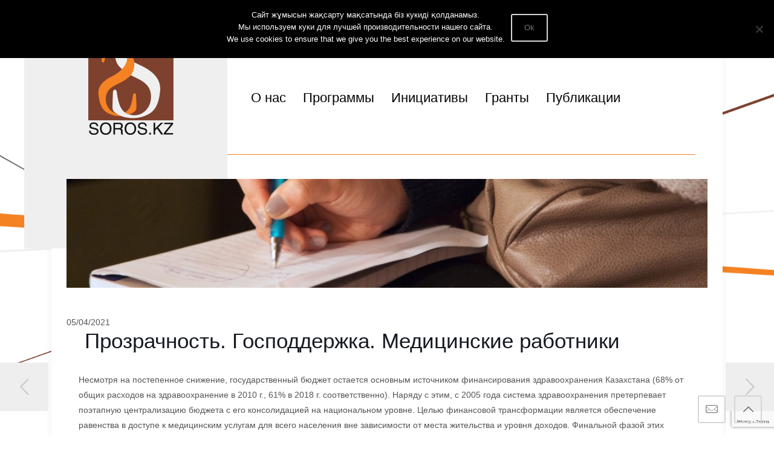

--- FILE ---
content_type: text/html; charset=utf-8
request_url: https://www.google.com/recaptcha/api2/anchor?ar=1&k=6LemvJsUAAAAABeX3E1ffdJFdb2DNkyLbhvLTEAa&co=aHR0cHM6Ly93d3cuc29yb3Mua3o6NDQz&hl=en&v=N67nZn4AqZkNcbeMu4prBgzg&size=invisible&anchor-ms=20000&execute-ms=30000&cb=vczh4wgrw12
body_size: 49044
content:
<!DOCTYPE HTML><html dir="ltr" lang="en"><head><meta http-equiv="Content-Type" content="text/html; charset=UTF-8">
<meta http-equiv="X-UA-Compatible" content="IE=edge">
<title>reCAPTCHA</title>
<style type="text/css">
/* cyrillic-ext */
@font-face {
  font-family: 'Roboto';
  font-style: normal;
  font-weight: 400;
  font-stretch: 100%;
  src: url(//fonts.gstatic.com/s/roboto/v48/KFO7CnqEu92Fr1ME7kSn66aGLdTylUAMa3GUBHMdazTgWw.woff2) format('woff2');
  unicode-range: U+0460-052F, U+1C80-1C8A, U+20B4, U+2DE0-2DFF, U+A640-A69F, U+FE2E-FE2F;
}
/* cyrillic */
@font-face {
  font-family: 'Roboto';
  font-style: normal;
  font-weight: 400;
  font-stretch: 100%;
  src: url(//fonts.gstatic.com/s/roboto/v48/KFO7CnqEu92Fr1ME7kSn66aGLdTylUAMa3iUBHMdazTgWw.woff2) format('woff2');
  unicode-range: U+0301, U+0400-045F, U+0490-0491, U+04B0-04B1, U+2116;
}
/* greek-ext */
@font-face {
  font-family: 'Roboto';
  font-style: normal;
  font-weight: 400;
  font-stretch: 100%;
  src: url(//fonts.gstatic.com/s/roboto/v48/KFO7CnqEu92Fr1ME7kSn66aGLdTylUAMa3CUBHMdazTgWw.woff2) format('woff2');
  unicode-range: U+1F00-1FFF;
}
/* greek */
@font-face {
  font-family: 'Roboto';
  font-style: normal;
  font-weight: 400;
  font-stretch: 100%;
  src: url(//fonts.gstatic.com/s/roboto/v48/KFO7CnqEu92Fr1ME7kSn66aGLdTylUAMa3-UBHMdazTgWw.woff2) format('woff2');
  unicode-range: U+0370-0377, U+037A-037F, U+0384-038A, U+038C, U+038E-03A1, U+03A3-03FF;
}
/* math */
@font-face {
  font-family: 'Roboto';
  font-style: normal;
  font-weight: 400;
  font-stretch: 100%;
  src: url(//fonts.gstatic.com/s/roboto/v48/KFO7CnqEu92Fr1ME7kSn66aGLdTylUAMawCUBHMdazTgWw.woff2) format('woff2');
  unicode-range: U+0302-0303, U+0305, U+0307-0308, U+0310, U+0312, U+0315, U+031A, U+0326-0327, U+032C, U+032F-0330, U+0332-0333, U+0338, U+033A, U+0346, U+034D, U+0391-03A1, U+03A3-03A9, U+03B1-03C9, U+03D1, U+03D5-03D6, U+03F0-03F1, U+03F4-03F5, U+2016-2017, U+2034-2038, U+203C, U+2040, U+2043, U+2047, U+2050, U+2057, U+205F, U+2070-2071, U+2074-208E, U+2090-209C, U+20D0-20DC, U+20E1, U+20E5-20EF, U+2100-2112, U+2114-2115, U+2117-2121, U+2123-214F, U+2190, U+2192, U+2194-21AE, U+21B0-21E5, U+21F1-21F2, U+21F4-2211, U+2213-2214, U+2216-22FF, U+2308-230B, U+2310, U+2319, U+231C-2321, U+2336-237A, U+237C, U+2395, U+239B-23B7, U+23D0, U+23DC-23E1, U+2474-2475, U+25AF, U+25B3, U+25B7, U+25BD, U+25C1, U+25CA, U+25CC, U+25FB, U+266D-266F, U+27C0-27FF, U+2900-2AFF, U+2B0E-2B11, U+2B30-2B4C, U+2BFE, U+3030, U+FF5B, U+FF5D, U+1D400-1D7FF, U+1EE00-1EEFF;
}
/* symbols */
@font-face {
  font-family: 'Roboto';
  font-style: normal;
  font-weight: 400;
  font-stretch: 100%;
  src: url(//fonts.gstatic.com/s/roboto/v48/KFO7CnqEu92Fr1ME7kSn66aGLdTylUAMaxKUBHMdazTgWw.woff2) format('woff2');
  unicode-range: U+0001-000C, U+000E-001F, U+007F-009F, U+20DD-20E0, U+20E2-20E4, U+2150-218F, U+2190, U+2192, U+2194-2199, U+21AF, U+21E6-21F0, U+21F3, U+2218-2219, U+2299, U+22C4-22C6, U+2300-243F, U+2440-244A, U+2460-24FF, U+25A0-27BF, U+2800-28FF, U+2921-2922, U+2981, U+29BF, U+29EB, U+2B00-2BFF, U+4DC0-4DFF, U+FFF9-FFFB, U+10140-1018E, U+10190-1019C, U+101A0, U+101D0-101FD, U+102E0-102FB, U+10E60-10E7E, U+1D2C0-1D2D3, U+1D2E0-1D37F, U+1F000-1F0FF, U+1F100-1F1AD, U+1F1E6-1F1FF, U+1F30D-1F30F, U+1F315, U+1F31C, U+1F31E, U+1F320-1F32C, U+1F336, U+1F378, U+1F37D, U+1F382, U+1F393-1F39F, U+1F3A7-1F3A8, U+1F3AC-1F3AF, U+1F3C2, U+1F3C4-1F3C6, U+1F3CA-1F3CE, U+1F3D4-1F3E0, U+1F3ED, U+1F3F1-1F3F3, U+1F3F5-1F3F7, U+1F408, U+1F415, U+1F41F, U+1F426, U+1F43F, U+1F441-1F442, U+1F444, U+1F446-1F449, U+1F44C-1F44E, U+1F453, U+1F46A, U+1F47D, U+1F4A3, U+1F4B0, U+1F4B3, U+1F4B9, U+1F4BB, U+1F4BF, U+1F4C8-1F4CB, U+1F4D6, U+1F4DA, U+1F4DF, U+1F4E3-1F4E6, U+1F4EA-1F4ED, U+1F4F7, U+1F4F9-1F4FB, U+1F4FD-1F4FE, U+1F503, U+1F507-1F50B, U+1F50D, U+1F512-1F513, U+1F53E-1F54A, U+1F54F-1F5FA, U+1F610, U+1F650-1F67F, U+1F687, U+1F68D, U+1F691, U+1F694, U+1F698, U+1F6AD, U+1F6B2, U+1F6B9-1F6BA, U+1F6BC, U+1F6C6-1F6CF, U+1F6D3-1F6D7, U+1F6E0-1F6EA, U+1F6F0-1F6F3, U+1F6F7-1F6FC, U+1F700-1F7FF, U+1F800-1F80B, U+1F810-1F847, U+1F850-1F859, U+1F860-1F887, U+1F890-1F8AD, U+1F8B0-1F8BB, U+1F8C0-1F8C1, U+1F900-1F90B, U+1F93B, U+1F946, U+1F984, U+1F996, U+1F9E9, U+1FA00-1FA6F, U+1FA70-1FA7C, U+1FA80-1FA89, U+1FA8F-1FAC6, U+1FACE-1FADC, U+1FADF-1FAE9, U+1FAF0-1FAF8, U+1FB00-1FBFF;
}
/* vietnamese */
@font-face {
  font-family: 'Roboto';
  font-style: normal;
  font-weight: 400;
  font-stretch: 100%;
  src: url(//fonts.gstatic.com/s/roboto/v48/KFO7CnqEu92Fr1ME7kSn66aGLdTylUAMa3OUBHMdazTgWw.woff2) format('woff2');
  unicode-range: U+0102-0103, U+0110-0111, U+0128-0129, U+0168-0169, U+01A0-01A1, U+01AF-01B0, U+0300-0301, U+0303-0304, U+0308-0309, U+0323, U+0329, U+1EA0-1EF9, U+20AB;
}
/* latin-ext */
@font-face {
  font-family: 'Roboto';
  font-style: normal;
  font-weight: 400;
  font-stretch: 100%;
  src: url(//fonts.gstatic.com/s/roboto/v48/KFO7CnqEu92Fr1ME7kSn66aGLdTylUAMa3KUBHMdazTgWw.woff2) format('woff2');
  unicode-range: U+0100-02BA, U+02BD-02C5, U+02C7-02CC, U+02CE-02D7, U+02DD-02FF, U+0304, U+0308, U+0329, U+1D00-1DBF, U+1E00-1E9F, U+1EF2-1EFF, U+2020, U+20A0-20AB, U+20AD-20C0, U+2113, U+2C60-2C7F, U+A720-A7FF;
}
/* latin */
@font-face {
  font-family: 'Roboto';
  font-style: normal;
  font-weight: 400;
  font-stretch: 100%;
  src: url(//fonts.gstatic.com/s/roboto/v48/KFO7CnqEu92Fr1ME7kSn66aGLdTylUAMa3yUBHMdazQ.woff2) format('woff2');
  unicode-range: U+0000-00FF, U+0131, U+0152-0153, U+02BB-02BC, U+02C6, U+02DA, U+02DC, U+0304, U+0308, U+0329, U+2000-206F, U+20AC, U+2122, U+2191, U+2193, U+2212, U+2215, U+FEFF, U+FFFD;
}
/* cyrillic-ext */
@font-face {
  font-family: 'Roboto';
  font-style: normal;
  font-weight: 500;
  font-stretch: 100%;
  src: url(//fonts.gstatic.com/s/roboto/v48/KFO7CnqEu92Fr1ME7kSn66aGLdTylUAMa3GUBHMdazTgWw.woff2) format('woff2');
  unicode-range: U+0460-052F, U+1C80-1C8A, U+20B4, U+2DE0-2DFF, U+A640-A69F, U+FE2E-FE2F;
}
/* cyrillic */
@font-face {
  font-family: 'Roboto';
  font-style: normal;
  font-weight: 500;
  font-stretch: 100%;
  src: url(//fonts.gstatic.com/s/roboto/v48/KFO7CnqEu92Fr1ME7kSn66aGLdTylUAMa3iUBHMdazTgWw.woff2) format('woff2');
  unicode-range: U+0301, U+0400-045F, U+0490-0491, U+04B0-04B1, U+2116;
}
/* greek-ext */
@font-face {
  font-family: 'Roboto';
  font-style: normal;
  font-weight: 500;
  font-stretch: 100%;
  src: url(//fonts.gstatic.com/s/roboto/v48/KFO7CnqEu92Fr1ME7kSn66aGLdTylUAMa3CUBHMdazTgWw.woff2) format('woff2');
  unicode-range: U+1F00-1FFF;
}
/* greek */
@font-face {
  font-family: 'Roboto';
  font-style: normal;
  font-weight: 500;
  font-stretch: 100%;
  src: url(//fonts.gstatic.com/s/roboto/v48/KFO7CnqEu92Fr1ME7kSn66aGLdTylUAMa3-UBHMdazTgWw.woff2) format('woff2');
  unicode-range: U+0370-0377, U+037A-037F, U+0384-038A, U+038C, U+038E-03A1, U+03A3-03FF;
}
/* math */
@font-face {
  font-family: 'Roboto';
  font-style: normal;
  font-weight: 500;
  font-stretch: 100%;
  src: url(//fonts.gstatic.com/s/roboto/v48/KFO7CnqEu92Fr1ME7kSn66aGLdTylUAMawCUBHMdazTgWw.woff2) format('woff2');
  unicode-range: U+0302-0303, U+0305, U+0307-0308, U+0310, U+0312, U+0315, U+031A, U+0326-0327, U+032C, U+032F-0330, U+0332-0333, U+0338, U+033A, U+0346, U+034D, U+0391-03A1, U+03A3-03A9, U+03B1-03C9, U+03D1, U+03D5-03D6, U+03F0-03F1, U+03F4-03F5, U+2016-2017, U+2034-2038, U+203C, U+2040, U+2043, U+2047, U+2050, U+2057, U+205F, U+2070-2071, U+2074-208E, U+2090-209C, U+20D0-20DC, U+20E1, U+20E5-20EF, U+2100-2112, U+2114-2115, U+2117-2121, U+2123-214F, U+2190, U+2192, U+2194-21AE, U+21B0-21E5, U+21F1-21F2, U+21F4-2211, U+2213-2214, U+2216-22FF, U+2308-230B, U+2310, U+2319, U+231C-2321, U+2336-237A, U+237C, U+2395, U+239B-23B7, U+23D0, U+23DC-23E1, U+2474-2475, U+25AF, U+25B3, U+25B7, U+25BD, U+25C1, U+25CA, U+25CC, U+25FB, U+266D-266F, U+27C0-27FF, U+2900-2AFF, U+2B0E-2B11, U+2B30-2B4C, U+2BFE, U+3030, U+FF5B, U+FF5D, U+1D400-1D7FF, U+1EE00-1EEFF;
}
/* symbols */
@font-face {
  font-family: 'Roboto';
  font-style: normal;
  font-weight: 500;
  font-stretch: 100%;
  src: url(//fonts.gstatic.com/s/roboto/v48/KFO7CnqEu92Fr1ME7kSn66aGLdTylUAMaxKUBHMdazTgWw.woff2) format('woff2');
  unicode-range: U+0001-000C, U+000E-001F, U+007F-009F, U+20DD-20E0, U+20E2-20E4, U+2150-218F, U+2190, U+2192, U+2194-2199, U+21AF, U+21E6-21F0, U+21F3, U+2218-2219, U+2299, U+22C4-22C6, U+2300-243F, U+2440-244A, U+2460-24FF, U+25A0-27BF, U+2800-28FF, U+2921-2922, U+2981, U+29BF, U+29EB, U+2B00-2BFF, U+4DC0-4DFF, U+FFF9-FFFB, U+10140-1018E, U+10190-1019C, U+101A0, U+101D0-101FD, U+102E0-102FB, U+10E60-10E7E, U+1D2C0-1D2D3, U+1D2E0-1D37F, U+1F000-1F0FF, U+1F100-1F1AD, U+1F1E6-1F1FF, U+1F30D-1F30F, U+1F315, U+1F31C, U+1F31E, U+1F320-1F32C, U+1F336, U+1F378, U+1F37D, U+1F382, U+1F393-1F39F, U+1F3A7-1F3A8, U+1F3AC-1F3AF, U+1F3C2, U+1F3C4-1F3C6, U+1F3CA-1F3CE, U+1F3D4-1F3E0, U+1F3ED, U+1F3F1-1F3F3, U+1F3F5-1F3F7, U+1F408, U+1F415, U+1F41F, U+1F426, U+1F43F, U+1F441-1F442, U+1F444, U+1F446-1F449, U+1F44C-1F44E, U+1F453, U+1F46A, U+1F47D, U+1F4A3, U+1F4B0, U+1F4B3, U+1F4B9, U+1F4BB, U+1F4BF, U+1F4C8-1F4CB, U+1F4D6, U+1F4DA, U+1F4DF, U+1F4E3-1F4E6, U+1F4EA-1F4ED, U+1F4F7, U+1F4F9-1F4FB, U+1F4FD-1F4FE, U+1F503, U+1F507-1F50B, U+1F50D, U+1F512-1F513, U+1F53E-1F54A, U+1F54F-1F5FA, U+1F610, U+1F650-1F67F, U+1F687, U+1F68D, U+1F691, U+1F694, U+1F698, U+1F6AD, U+1F6B2, U+1F6B9-1F6BA, U+1F6BC, U+1F6C6-1F6CF, U+1F6D3-1F6D7, U+1F6E0-1F6EA, U+1F6F0-1F6F3, U+1F6F7-1F6FC, U+1F700-1F7FF, U+1F800-1F80B, U+1F810-1F847, U+1F850-1F859, U+1F860-1F887, U+1F890-1F8AD, U+1F8B0-1F8BB, U+1F8C0-1F8C1, U+1F900-1F90B, U+1F93B, U+1F946, U+1F984, U+1F996, U+1F9E9, U+1FA00-1FA6F, U+1FA70-1FA7C, U+1FA80-1FA89, U+1FA8F-1FAC6, U+1FACE-1FADC, U+1FADF-1FAE9, U+1FAF0-1FAF8, U+1FB00-1FBFF;
}
/* vietnamese */
@font-face {
  font-family: 'Roboto';
  font-style: normal;
  font-weight: 500;
  font-stretch: 100%;
  src: url(//fonts.gstatic.com/s/roboto/v48/KFO7CnqEu92Fr1ME7kSn66aGLdTylUAMa3OUBHMdazTgWw.woff2) format('woff2');
  unicode-range: U+0102-0103, U+0110-0111, U+0128-0129, U+0168-0169, U+01A0-01A1, U+01AF-01B0, U+0300-0301, U+0303-0304, U+0308-0309, U+0323, U+0329, U+1EA0-1EF9, U+20AB;
}
/* latin-ext */
@font-face {
  font-family: 'Roboto';
  font-style: normal;
  font-weight: 500;
  font-stretch: 100%;
  src: url(//fonts.gstatic.com/s/roboto/v48/KFO7CnqEu92Fr1ME7kSn66aGLdTylUAMa3KUBHMdazTgWw.woff2) format('woff2');
  unicode-range: U+0100-02BA, U+02BD-02C5, U+02C7-02CC, U+02CE-02D7, U+02DD-02FF, U+0304, U+0308, U+0329, U+1D00-1DBF, U+1E00-1E9F, U+1EF2-1EFF, U+2020, U+20A0-20AB, U+20AD-20C0, U+2113, U+2C60-2C7F, U+A720-A7FF;
}
/* latin */
@font-face {
  font-family: 'Roboto';
  font-style: normal;
  font-weight: 500;
  font-stretch: 100%;
  src: url(//fonts.gstatic.com/s/roboto/v48/KFO7CnqEu92Fr1ME7kSn66aGLdTylUAMa3yUBHMdazQ.woff2) format('woff2');
  unicode-range: U+0000-00FF, U+0131, U+0152-0153, U+02BB-02BC, U+02C6, U+02DA, U+02DC, U+0304, U+0308, U+0329, U+2000-206F, U+20AC, U+2122, U+2191, U+2193, U+2212, U+2215, U+FEFF, U+FFFD;
}
/* cyrillic-ext */
@font-face {
  font-family: 'Roboto';
  font-style: normal;
  font-weight: 900;
  font-stretch: 100%;
  src: url(//fonts.gstatic.com/s/roboto/v48/KFO7CnqEu92Fr1ME7kSn66aGLdTylUAMa3GUBHMdazTgWw.woff2) format('woff2');
  unicode-range: U+0460-052F, U+1C80-1C8A, U+20B4, U+2DE0-2DFF, U+A640-A69F, U+FE2E-FE2F;
}
/* cyrillic */
@font-face {
  font-family: 'Roboto';
  font-style: normal;
  font-weight: 900;
  font-stretch: 100%;
  src: url(//fonts.gstatic.com/s/roboto/v48/KFO7CnqEu92Fr1ME7kSn66aGLdTylUAMa3iUBHMdazTgWw.woff2) format('woff2');
  unicode-range: U+0301, U+0400-045F, U+0490-0491, U+04B0-04B1, U+2116;
}
/* greek-ext */
@font-face {
  font-family: 'Roboto';
  font-style: normal;
  font-weight: 900;
  font-stretch: 100%;
  src: url(//fonts.gstatic.com/s/roboto/v48/KFO7CnqEu92Fr1ME7kSn66aGLdTylUAMa3CUBHMdazTgWw.woff2) format('woff2');
  unicode-range: U+1F00-1FFF;
}
/* greek */
@font-face {
  font-family: 'Roboto';
  font-style: normal;
  font-weight: 900;
  font-stretch: 100%;
  src: url(//fonts.gstatic.com/s/roboto/v48/KFO7CnqEu92Fr1ME7kSn66aGLdTylUAMa3-UBHMdazTgWw.woff2) format('woff2');
  unicode-range: U+0370-0377, U+037A-037F, U+0384-038A, U+038C, U+038E-03A1, U+03A3-03FF;
}
/* math */
@font-face {
  font-family: 'Roboto';
  font-style: normal;
  font-weight: 900;
  font-stretch: 100%;
  src: url(//fonts.gstatic.com/s/roboto/v48/KFO7CnqEu92Fr1ME7kSn66aGLdTylUAMawCUBHMdazTgWw.woff2) format('woff2');
  unicode-range: U+0302-0303, U+0305, U+0307-0308, U+0310, U+0312, U+0315, U+031A, U+0326-0327, U+032C, U+032F-0330, U+0332-0333, U+0338, U+033A, U+0346, U+034D, U+0391-03A1, U+03A3-03A9, U+03B1-03C9, U+03D1, U+03D5-03D6, U+03F0-03F1, U+03F4-03F5, U+2016-2017, U+2034-2038, U+203C, U+2040, U+2043, U+2047, U+2050, U+2057, U+205F, U+2070-2071, U+2074-208E, U+2090-209C, U+20D0-20DC, U+20E1, U+20E5-20EF, U+2100-2112, U+2114-2115, U+2117-2121, U+2123-214F, U+2190, U+2192, U+2194-21AE, U+21B0-21E5, U+21F1-21F2, U+21F4-2211, U+2213-2214, U+2216-22FF, U+2308-230B, U+2310, U+2319, U+231C-2321, U+2336-237A, U+237C, U+2395, U+239B-23B7, U+23D0, U+23DC-23E1, U+2474-2475, U+25AF, U+25B3, U+25B7, U+25BD, U+25C1, U+25CA, U+25CC, U+25FB, U+266D-266F, U+27C0-27FF, U+2900-2AFF, U+2B0E-2B11, U+2B30-2B4C, U+2BFE, U+3030, U+FF5B, U+FF5D, U+1D400-1D7FF, U+1EE00-1EEFF;
}
/* symbols */
@font-face {
  font-family: 'Roboto';
  font-style: normal;
  font-weight: 900;
  font-stretch: 100%;
  src: url(//fonts.gstatic.com/s/roboto/v48/KFO7CnqEu92Fr1ME7kSn66aGLdTylUAMaxKUBHMdazTgWw.woff2) format('woff2');
  unicode-range: U+0001-000C, U+000E-001F, U+007F-009F, U+20DD-20E0, U+20E2-20E4, U+2150-218F, U+2190, U+2192, U+2194-2199, U+21AF, U+21E6-21F0, U+21F3, U+2218-2219, U+2299, U+22C4-22C6, U+2300-243F, U+2440-244A, U+2460-24FF, U+25A0-27BF, U+2800-28FF, U+2921-2922, U+2981, U+29BF, U+29EB, U+2B00-2BFF, U+4DC0-4DFF, U+FFF9-FFFB, U+10140-1018E, U+10190-1019C, U+101A0, U+101D0-101FD, U+102E0-102FB, U+10E60-10E7E, U+1D2C0-1D2D3, U+1D2E0-1D37F, U+1F000-1F0FF, U+1F100-1F1AD, U+1F1E6-1F1FF, U+1F30D-1F30F, U+1F315, U+1F31C, U+1F31E, U+1F320-1F32C, U+1F336, U+1F378, U+1F37D, U+1F382, U+1F393-1F39F, U+1F3A7-1F3A8, U+1F3AC-1F3AF, U+1F3C2, U+1F3C4-1F3C6, U+1F3CA-1F3CE, U+1F3D4-1F3E0, U+1F3ED, U+1F3F1-1F3F3, U+1F3F5-1F3F7, U+1F408, U+1F415, U+1F41F, U+1F426, U+1F43F, U+1F441-1F442, U+1F444, U+1F446-1F449, U+1F44C-1F44E, U+1F453, U+1F46A, U+1F47D, U+1F4A3, U+1F4B0, U+1F4B3, U+1F4B9, U+1F4BB, U+1F4BF, U+1F4C8-1F4CB, U+1F4D6, U+1F4DA, U+1F4DF, U+1F4E3-1F4E6, U+1F4EA-1F4ED, U+1F4F7, U+1F4F9-1F4FB, U+1F4FD-1F4FE, U+1F503, U+1F507-1F50B, U+1F50D, U+1F512-1F513, U+1F53E-1F54A, U+1F54F-1F5FA, U+1F610, U+1F650-1F67F, U+1F687, U+1F68D, U+1F691, U+1F694, U+1F698, U+1F6AD, U+1F6B2, U+1F6B9-1F6BA, U+1F6BC, U+1F6C6-1F6CF, U+1F6D3-1F6D7, U+1F6E0-1F6EA, U+1F6F0-1F6F3, U+1F6F7-1F6FC, U+1F700-1F7FF, U+1F800-1F80B, U+1F810-1F847, U+1F850-1F859, U+1F860-1F887, U+1F890-1F8AD, U+1F8B0-1F8BB, U+1F8C0-1F8C1, U+1F900-1F90B, U+1F93B, U+1F946, U+1F984, U+1F996, U+1F9E9, U+1FA00-1FA6F, U+1FA70-1FA7C, U+1FA80-1FA89, U+1FA8F-1FAC6, U+1FACE-1FADC, U+1FADF-1FAE9, U+1FAF0-1FAF8, U+1FB00-1FBFF;
}
/* vietnamese */
@font-face {
  font-family: 'Roboto';
  font-style: normal;
  font-weight: 900;
  font-stretch: 100%;
  src: url(//fonts.gstatic.com/s/roboto/v48/KFO7CnqEu92Fr1ME7kSn66aGLdTylUAMa3OUBHMdazTgWw.woff2) format('woff2');
  unicode-range: U+0102-0103, U+0110-0111, U+0128-0129, U+0168-0169, U+01A0-01A1, U+01AF-01B0, U+0300-0301, U+0303-0304, U+0308-0309, U+0323, U+0329, U+1EA0-1EF9, U+20AB;
}
/* latin-ext */
@font-face {
  font-family: 'Roboto';
  font-style: normal;
  font-weight: 900;
  font-stretch: 100%;
  src: url(//fonts.gstatic.com/s/roboto/v48/KFO7CnqEu92Fr1ME7kSn66aGLdTylUAMa3KUBHMdazTgWw.woff2) format('woff2');
  unicode-range: U+0100-02BA, U+02BD-02C5, U+02C7-02CC, U+02CE-02D7, U+02DD-02FF, U+0304, U+0308, U+0329, U+1D00-1DBF, U+1E00-1E9F, U+1EF2-1EFF, U+2020, U+20A0-20AB, U+20AD-20C0, U+2113, U+2C60-2C7F, U+A720-A7FF;
}
/* latin */
@font-face {
  font-family: 'Roboto';
  font-style: normal;
  font-weight: 900;
  font-stretch: 100%;
  src: url(//fonts.gstatic.com/s/roboto/v48/KFO7CnqEu92Fr1ME7kSn66aGLdTylUAMa3yUBHMdazQ.woff2) format('woff2');
  unicode-range: U+0000-00FF, U+0131, U+0152-0153, U+02BB-02BC, U+02C6, U+02DA, U+02DC, U+0304, U+0308, U+0329, U+2000-206F, U+20AC, U+2122, U+2191, U+2193, U+2212, U+2215, U+FEFF, U+FFFD;
}

</style>
<link rel="stylesheet" type="text/css" href="https://www.gstatic.com/recaptcha/releases/N67nZn4AqZkNcbeMu4prBgzg/styles__ltr.css">
<script nonce="M30iFgTjOwR7DScJAhaeWQ" type="text/javascript">window['__recaptcha_api'] = 'https://www.google.com/recaptcha/api2/';</script>
<script type="text/javascript" src="https://www.gstatic.com/recaptcha/releases/N67nZn4AqZkNcbeMu4prBgzg/recaptcha__en.js" nonce="M30iFgTjOwR7DScJAhaeWQ">
      
    </script></head>
<body><div id="rc-anchor-alert" class="rc-anchor-alert"></div>
<input type="hidden" id="recaptcha-token" value="[base64]">
<script type="text/javascript" nonce="M30iFgTjOwR7DScJAhaeWQ">
      recaptcha.anchor.Main.init("[\x22ainput\x22,[\x22bgdata\x22,\x22\x22,\[base64]/[base64]/[base64]/ZyhXLGgpOnEoW04sMjEsbF0sVywwKSxoKSxmYWxzZSxmYWxzZSl9Y2F0Y2goayl7RygzNTgsVyk/[base64]/[base64]/[base64]/[base64]/[base64]/[base64]/[base64]/bmV3IEJbT10oRFswXSk6dz09Mj9uZXcgQltPXShEWzBdLERbMV0pOnc9PTM/bmV3IEJbT10oRFswXSxEWzFdLERbMl0pOnc9PTQ/[base64]/[base64]/[base64]/[base64]/[base64]\\u003d\x22,\[base64]\x22,\x22w6IsCG0dOSx0wp/CsjQRZ0jCsXU0KsKVWBQsOUh3RQ91C8O5w4bCqcKmw6tsw7E7V8KmNcOdwo9BwrHDtsOeLgwjEjnDjcOnw4JKZcOkwp/CmEZ1w4TDpxHCsMKTFsKFw5h0HkMREjtNwph4ZALDt8KnOcOmesKodsKkwpTDhcOYeGd5ChHCkcO2UX/Co3/DnwAhw5JbCMOowptHw4rCiFRxw7HDrcK6wrZUBsKUwpnCk2vDrMK9w7ZrPDQFwobCocO6wrPClyg3WUUUKWPCpMKMwrHCqMOPwo1Kw7IPw4TChMOJw5hGd0/CvV/[base64]/[base64]/CinBPw5h6wqbChidgwpXCijDDn187WTzDpyPDjzZFw4gxbcKOM8KSLX/DosOXwpHCusKowrnDgcOsF8KrasOgwoN+wp3DicKIwpITwoTDrMKJBkbCgQk/woXDkRDCv1TCmsK0wrMLwpDComTCpwVYJcOSw7fChsOePzrCjsOXwoYqw4jChh3CrcOEfMO4wqrDgsKswqUFAsOELsOsw6fDqh3CuMOiwq/CqE7DgTgoVcO4ScKaScKhw5gYwpXDoicUFsO2w4nCqH0+G8OGwqDDu8OQGsKnw53DlsO8w51panlswooHK8K3w5rDsiAgwqvDnkbCswLDtsK/w6kPZ8K9wqVSJiJVw53DpFJaTWUzd8KXUcOWZBTChlDCgmsrCgsUw7jCr1IJI8KFH8O1ZCvDj05TOMKHw7Msf8OPwqVyYsKLwrTCg2E3Ql9RDDsNJ8Kow7TDrsKdVsKsw5lFw5HCvDTCvAJNw5/CulDCjsKWwr43wrHDmnzCplJvwp0Uw7TDvBc9woQrw47Ch0vCvRhVMW58WTh5woTCt8OLIMKkViABVcODwp/CmsOqw73CrsOTwqs/PSnDqD8Zw5AtR8OfwpHDpHbDncK3w4Ukw5HCgcKiIEbCkMKBw5TDilgOE23Cp8OPwpkkLUt6RsOqw5HCnsOpHlciwrLCksOMw47CmsKtwqgVAMOZSMO+w60iw6vDhjxQUSpTMMONf1XCrcO/ZXhdw4PCq8OZw7ZWD0bChw7CusORf8OLaAHCvjljw78EDWHDvsO/dsKoNxJXXcKbP0F1w7Q3w7HCpMO3dRfCjy1Pw47Dl8ONwpUYwrHDj8OVwo/DiWnDhzlhwqDCqcOTwoMaOWQ1w4JPw64zw5HCk1p9U3vCuTLDjQZhLQkUK8OCH1E5wrNcRy9FbwrDvGQBwrbDrsKRw7AaR1PDslc3wosmw7XCmRhCAMKzajFRwptDaMKkwo0Ow73Co3MdwobDu8OPBxjDnyvDn0NTwrgiCMKow6whwo/Ch8Otw5DCpDJsYMKdfsOjMzPDmCXDssKnwolJYcO7w4IfRcOEw6kZwoJWAsKSCD/Dp33ChsKUCAYvw7obNQnCmSNEwozCicO8WcOUY8OWFsKbw4vCocO7wqltw61ZeS7DtWBBZEtiw6YxfsKAwp4WwobCkzozKsKOYgNnA8OGwojDh31owqlScmfDgQ3DhD/DtXbCocKzfsKEw7MUHxg0w7xcwqkkw4dpZgrCksObbVLDtDpZUMOPw7TCuyB5Zn/[base64]/[base64]/DisOndCBXAcOGwoQGO0DDtXvCtxTDmMKpNFHClsOBwo8rBDMNLnPDnzrCu8OUIhF1w5p8Lg3Do8KVw7Vxw74SRMKow5EtwrnCn8OFw6QeH09QbTjDoMKDKBXCp8KMw7vCiMKIw7glDsOuY3wNeDPDncO1wp5VC1HClcKSwqpESDNuwrUwPHnDlSTCgnI3w5/[base64]/wpvDumXCgcKmw4Niw7DCq03CnShmS28KJQHCo8KrwpRdw7rDgBDDr8KfwpsKw4jDh8KjIMKYMsOKBDvCjyMUw6nCtcKjwoDDhsO3OcOKJSYtw7N8GnfDisOjwrd7w6PDhmzDjzjCpMO/Q8OLw6Ivw5MHWG/CpGfDjwlFWxjCqDvDlsKeARLDsXR5wp3CncOmwqfCizB+wr1/VXzDnC0dw7PCkMO6OMOMPjoJJG/CggnCjcOiwo3DgcOhwr/DkMOxwqsnw7LCtMOlAS48wrpewrnCmHHDi8K+w7F/R8OOw5cdI8KPw49qw4MgJgLDg8KPC8OqSsOEwpTDtcOWw6Z/[base64]/[base64]/w4kIwpzDosOdOMKIJMKFIS/[base64]/DpcOYw682w4/CuUPDn8KnSibDiER3w6HChX9gOTvDswxKwrrDp108w5bCgsOxw4XCoDfCojLCpVZ0TiEcw5fCgBMbworCv8Ogwp/[base64]/w60Kw77DiMKsw6csIT7Dm8KsQsODPMK/bcK3EsKSX8KYaRtzSDbCrF3CsMOBSFTCp8KUw5DCuMOGw7rCtTPCvyIGw4XCs0APeBHDuHAUw6nCvXjDjRNZTS7DpFpZF8KkwrgyLkvDvsONCsOfwo/DksO8wrLCtsKYwpkcwoAFwqbCiDoON2I2ZsK/[base64]/DA7DrEUWw7Rjw4HClh/Cs8Olw5/CgMKWLB8hVsO+DS8ow6DCqMOBeXt0w7sfwo/Ci8K5SWAMFMOOwr4hJMK4PyI0w5nDiMODwrxcTsO4PMKAwqEwwqw+bsOjw40+w4fCnsOZAWjCvsKvw6pmwpJtw6fDvsK6Nn9FAcOPIcKTFFPDi1/[base64]/CksOeeCTClMKIw5lGw7B2w5x4Q0nCsMOlwq0xwoHDhR3CtAXCocO5F8K2bwA/RAhQwrfCoQI3wp7DqcKawrfDgQJnEXTCvMO/PcKowrYeV3sba8K5MMKJLiFiTljDosOhL3BCwo9uwp0PN8Kpwo/DmMOPC8O4w68sVMO4wonCsn/DvxNnZW9XKMOpw5gVw4FxUVIMw7bDrknCi8OICcOAQzvCtcK2w44YwpMSdsOVFnPDkn/[base64]/Cni7DpsOqw5QfE8KmcsOuGkZSZ8Onw57ClcK1w74GwpjDqDnCnMOeMSnDmMOlVF5swpHDlMKGwrk6wrvCnDTCssO9w6Fdw4bCgsKiNsKqw5oBf0wlGnXDpsKNI8KTwpbCnG3Dm8OOwo/CnsKgw6fCjy95EBTDjVXCnlUVWS9rwohwTcKBSQpfw6PCiUrDrBHCjsOkNcKWw6BjbMOHwqvDo27CvhMIw7rCicKne1Uhwo/ComNCecKwTFTDpcO6ecOswo8FwoUkwqYFw4zDjhnChsK3w4wAw4jCg8KUw4hWPxHCkD/Dp8Olw4RIw7vCi1jCgMOXwqTDpCNXccKPwotRw54/w5xFS1XDmV9Vd2HCssO4wqTCv2FJwqcCw58cwpLCsMOlVsKhOnHDvsOaw6vCgcKqP8OdcB/DqHVNRMKsdWxdw43Dj0nDnMOXwolCDxwbw5MYw6zCiMKBw6/[base64]/Du8OXAsOWw4HChMOJw4sdRR/DiHPDvl12w5loFcOAwqN0M8OYw4wqacOEKcOmwqgjwr5oXFXCpcK6XBTDgDvCpQLCqcKQMMKewp5EwqXDmzxNOlUNw65Bwo0CaMKkcmfDpRR+UXXDqMK7wqpcX8K8TsKWwp9FaMOLw6ksO28AwoDDvcOaOUHDtsOxwp/DjcK2eXJlwrJiCgZPAgbDnzRjQX9jwq3DnFA6dWByaMObwqDCrcKMwqjDuSREFSHDksKRJMKbAsKdw5TCvwo3w7oFfELDgF9hwrTChidHw7PDkiHCqsK9U8KHw7sQw5xWwrsbwo97wr1qw7zCqxAQDMOXbcOhCBXCgUbCjDgAWwsRw4EZw7ANw6hQw65zw6/[base64]/wpvDp3LDqsO4w6kNY8Kcf8KubhAnwqvDuCzCs8K6WDBOR2AeTBnCqAYIQGIhw5gffQwXc8Kowo8uwqrCuMOxw5jDrsOMA389wqLDgsKCG0BmwonDrUQdKcKrBmA5GDzDi8KLw67Cs8OcE8OsPQd/[base64]/DtMOnwoXDpMOAw7jDgz3DicK4wp3ChygiFEoQZSZhLsKPOU0SSTd8DCzCsyjDnGpKw5XDjSUhOcOxw4Yfw6PCsCHDry/Co8KFwrd9J2MSV8OKZD/CgsKXLFvDgMOXw7tIwrM0NsOdw7hARcORRiYmQsOiw5/DmCF8w6/DgVPCvmvCnyLCn8O7wq1+w7zChSnDmCBvw60owqLDpcO7wqgPcVvDlsKCKBZwTFwXwoxve1/CucOmfsK9JntCwqpEwrEoEcKQUsOJw7vDo8KMw7/DjAsOfMKkEUHCsEQJTAAhw5l3HG0IVsK3NGlfEWlPYnpTRhtsGMO6BS15wqPDpBDDjMKew7QCw5LDngHDqlpLZcOUw7HDgV8XLcKiKC3CucOvwp4Bw7jChXUGwqvChsOww4rDm8OUOsKGwqTCnk5IP8ONwo52wrBZwqJ9J2IWPE4LEMK0wr/DusO7G8OywpXDpDBdw5LDjF5Owr0Nwpo0w4t9YcOJPMKxw64QacOmwqAWVylxw7gmD059w7UbKcOnwrfDlhbDmMKJwrHDpS3CsSLCv8OrdcOQbsKjwoU4wokmHcKVw5YracKswpkEw6jDhAbDv0hZbRXDpAUlJMOYwqbDssOBZUPCinpywpcbw7IVwpjCtzsJV2/Dk8OFwowlwpzDpMKhw5NlFQ09wpLDmcKwwozDi8K3w7sZTsKoworDt8O2VcKmIcKbAEFhBsOFw5PCvioDwqLDp2U4w48Aw67DsyJoT8KbHcKsbcOiSMO0w50NJ8OMJBzCrMOoEsKfwoofNFvCi8Kkw4/Dmn/Dj1MLaG19GnE3wrDDoEXDrCvDt8O/NlPDiR/DnUvCrT/CtMObwpMjw4QBcngKwovDhUwWw6rDssOdwqTDtWotw5zDlXEsUHpPw6VOGMKjw67CjEnDoAfDr8O/w5hdwrNmAsK6w4HCrghpw7lVAgYBwptjUAYGThxFwqd0D8KYS8KfWn4bXsOwbhrCvCTClS3DiMOswrDCicK8w75owokUcsOpc8OBAgwFwoJTwoNvdRPDsMODH0c5wrTDqmTCvgbCv1/CrDjDu8OEwoVMwqRTw7ErckTCom7DiB/DgsOnTCshWcO8cmccaBzDnU4qTjXCjHscGsOKwrpOWBg8ZAjDkMKjEkZQwqjDiDLDusK1wq8gNnrDnMKIZ3PDows1dcKfCE5uw5rDsE/[base64]/J8KSHA/DlMOYwqdPwpvDoMKswoXDt8K5XMOeDR1hw6EXZsKtOsOWcR4uwrIGCinDiWEvM2gFw5rCqsK4wr1mwoLDlcO/aizCoSDDpsKmJsOpw4jCpkrCh8ODMMOlB8OYa1lWw4Mdb8K+CMO9GsKRw7PDkC7DpcOAwpI3JcO1MEPDpmFkwpoTTsOTMjtOYcOWwq19SV/[base64]/[base64]/ClWrDrUxnwqXCrMOtwrJywq7DjcKVE8K0wpnCmMOCwq8pcsKXw6bCmhLDvhbCrC/Ch0TCo8OfS8Kzw5nDssOZwrrCncOXw4vDinjCr8O7EMOKbDrDj8OtCcKswpIYG0FIVMOmf8O5KQccdlzDocK1wo3CvsKowpwuw5lfOSvDnmLDoU/DtMO4wrvDnU8cw5xsUBgDw7PDsG7Cqh19QVTDkh9aw7vDhhzCmMKewqPDsTnCrMOuw6Egw6oHwrBjwozCj8ONw7DCkB1nNCl1Uz84wpjDmcOnwojCqcKhw7nDs2rCrBsVNB9/HsOPJT3DqxIBw7HCvcKIMMOnwrBDAMKpwo/[base64]/Dmw3DlHYowr/DucK/YMKFEMKUw7bDgsOgw5pwAsOVJ8KqLGrDtzXDh18aLT3DqsODwr8mV1xgw7/[base64]/DssOwasOZwqlIFsKgREFrwqJew4HCocKfBzR8wpYXw5PCunVqw7ENFTZTJMOVDQjCmcO6wq/Dq2bCj0U0Rj8BPsKZbcOjwrvDvwVDa0TCrcOAEMOuVl9qDSBsw5/CinIhOlgjw6DDhsOsw5h5wqbDkj4wGwZLw5nDqzFcwp3DmMOMw7Qow4EsIlDCi8OVXcOkw44OA8KQw6x4YXbDpMO9O8OBRMOyWzXCvmjCpAzDqjjDp8KsCsKUFcOjNkLDpWfDriXDj8OgwqnDs8KFw6YzCsK+w7h0ayTDskrDgEXCrVbDqShuc0LDlMO9w47DvsKVwq/CsktPYi/CpWZ7U8Kew7jCisKuwoXDvDbDkhcJSUoLL15lRwjDm03CkcObwoPCiMKjEMOfwrjDu8OQWmPDlkzDknHDi8OOGcOiwojDuMKWwrHDusK1CxBlwpx6wqPDg29FwrHCl8OFw60DwrxTwpnDtcOeJA3Dsg/Dt8OjwoE4w40nZ8KFw6jCsEHDqcO/w5bDtMOSQzDCo8O5w4XDiiXCiMKZQ2vClnsKw4zCucOvwrY5EsOjw6nCjHkZwq9Aw73CvsOBNcKZLTTCrcKNXT7DvCRIw4LCgUdIwpZPw607ZVbDm3Zlw4V/wpMVwq4gwpI8wpU5PVXCtFLDh8KMw4fCqcKYw74uw6x0wo9mwrLCgMOBCxISw6g8wpg3wqPCjAPDhcOSecKFcmXCnXUycsOCWg5sVMKtwqfDsQfCjAEDw6Rowq/[base64]/CgMOhwqXDscO4wpkHEsOow4FuY8O9P8O2XsOqw7jCrMKbBU/CnQx6KFAawrkhSsOOXC1uasOaworCgsORwr17FcORw5fDrwYmwp/DvsO4w6rDvsKLwo50w7jCpHXDrhbCo8KiwqvCuMOFwq7CrMOTwoXDj8KcRT8FN8Knw61rwqUMcm/Cq1zCscKFwpbDn8OrPcKdwobDnMOGBFQbYDwrTMKTZsOsw7/Cmk3CpB8XwpPCqcKVw7jDqTrDnX3DuB7CilzCjWgHw5w5wroRw75OwpjCnR9Kw5JMw7fCnMONaMKww70WNMKNw7HDgXvCq09CRXhQNcObQ2LDnsK8w5RIACnDksK2BcOIDisowoVxSVFIGwJowo9/cjljw6EQw4xqTcOBw49hUsOXwrDDiFh6SsKewp/CtcOaVsOIYMO+cG3DucK5wpk3w4Vaw75wQ8Oow6J/w4jCosKsB8KmKGbCmcK+wonCmsKYQ8OJC8Oyw4YMwqQ3Z2oQw4DDoMOxwp/[base64]/[base64]/[base64]/CrMOgwpgtDh9ew6kHZRZXw6JlbsOCwp7DuMKvbgpkPDjDqMK4w7HDlELCu8OgbsKPJzzCrsKGJ13DqwtCI3RYSMKWwpfDv8O0wqvCuBtANMOtDwrClEkgwoVrw7/CsMKsCy1cNcKURsOSehTDnx/[base64]/wpvDrQEUwpl3worCs31fw7LDk17DvcKWwqTDvcOsIcKDQEcrw5jCvDwrLsOPwo9Ow64Dw7F3aU4cb8Kpw5BvEBViw7xow4bDpUoTd8K1J0gFZ3nDnm7Cvw4dwqoiw6rDvsOmfMK1Uk8DUcOiMcK/wqEHw6I8L1nDmXpPe8KkZljCqwjDp8ORwpY9YsKZb8O5w5h7wrh3wrXDuS9Cwos/wpVzEMOGclc8w6nCmsKQL0vClcODw5Qywpxewp0RXXbDu1LDoV3DpwUYLSVnYMKwKsOCwrEWcBPDsMKswrPCtcOeEQnDvT/DlsKzFMKVBFPDmsO9w7tVw5RhwrTCh2EFwo/[base64]/[base64]/Dk8OawpxhwpkRw4oLJnPCscKUwrPDgsORw50pPsKxwqXDmnY5w4jDocOCwqHChws+CMORwowQVC5POsOcw4PDm8KxwrxYFid2w447w7bCnADCoAR+fsO0w5zCuArCoMOLZ8OxaMOSwo9OwpI/HTojw6/CgGTCgcOdMMOQw7Bxw5xENcOhwqFww6XDhyZAOzkNQGMcw4NjI8Oqw4ppw6zDr8O0w6sfw5nDtnnCqsKhwofDlyPDqyozw601LX/Dp1FCw7DDs3zCjArCvcOswr3CjMOWIMOAwrlBw4MzKmNpUi5fw7Ebwr7DkmfDiMK8w5XCnMKmw5fDs8KxLgpsPzdHGGhDXmvDoMKPw5o8w5tbY8KbPsOWwoTCgcOQOMKgwrfCqUlXOcOwD23Dkmgiw6LDhxnCtHoresO3w4c/w6LCoU1AOhDDkMK0w6s+EsKRwqHDn8KeTsOuw6JbdA/[base64]/CkcKvw4ISw6kBw7w/IMKyw7Btw5h6JijDjSvCn8KXw5Eiw4Y7w6PCgcKAJsKASTLDucOZPcO+I3/CjcK9ABXDo2VdYQXDiQLDoHcDQcOADsK/wqPDscKjSMK1wr4Xw6gBVzIzwoo+w4bCgMOAVMK+w7g9woAyOsKAwpvCg8OxwrYXC8Kpw6d/wqPCnEPCqMOEw4jCm8Kmw44SN8KMBMONwqnDqSjCmcKxwrUcMQgJLnnCmsKjaEADc8KOX1nDiMOnw7rDrkQSw5vCnAXCp3vCpURTNsKJwoHCiFhPwpPCpQxKwrzClkHCmMOXOlwzw5nCrMKiw47CgwfCk8K/RcKPUyZUCwNdFsO+w77DgB5XRxnCqcObw4fCscO9OcKtw7YDTy/DssO0WQMiwqrCvcObw41Zw7gnw7vDm8ObClNHKsOmGcO0w7HCt8O3VcKOw6EkIcKOwqLDjiFxW8K4RcOLHcOYBsKhHyrDjMO1SnFzfT1FwqtENBBCKsK+wpJPPCYfw4Mww4/CpwTCrGF6wp94UxrCrMKvwo11FsKxwrotwqzDsHHCmS5YCQHCksK6OcOXN0/Dnn/DhjwAw7HCtFZKBMKdw4hAT2/DgcOuwqrCjsOswrXCpsKpZcKFOcKWacOLUsOWwrp6ZsKBdRIiw6zDllbCqsOKGcKKw5dlYcOdBcK6w7Rkw4USwr3Cr8KtQD7DhTDCvjQowpDDjwnCicOxdsOkwpQQasKuCCd9w7YwdMOEEBweHl9/[base64]/ChRFpwpnDjl/[base64]/DgHvDrMKtw6bDvcOQc8K9wrjDqAt9w7pBGMOewpJbJGfCnsKtBcKvwp0yw55pU25kHMOSw5/CncKFbMKGecKKw6DCq0Izw7PCvcK/[base64]/DlXzDl8OtKsKCwq/CusKiw7pdFgfDvMOyI8O0wonCvcKROMKMRTRkPEDDrMKsCsOxBwsaw7J4w6rDqDouw6jDrcKwwrNhw70vTV0oAABTwpdQwojCiVU7QcK/w5rCvTcxDi/DrAhbLMKgY8ONcRHDh8Oyw4cSN8KlEyxBw40Hw4rDpcO4IBXDpUfDocKjGmwOw5HCg8Knw7jCksO8wpXCun4gwp/CqR/Ct8OvN3h/aREVwoDCtcK0w5DCicK+w7E2fyxWe2EGwrfCu0XCsVTCjMK6w7PDtcKoVUjDrzbCg8OgwpnClsKFwqF8OwfCpCwFFA7CucOLCEbCrgvCicOXwpTDoxV5bms1w6jDhCbCnjxYbl0nw5rCrQxxUmN9LMKYMcKQOEHCjcOYAsOnwrJ7bk4/w6jDocOFfMKzJn1UEcOXw6rCs0fCpVhmwrDDocKJw5rCqsO1wpvDr8Khwol9woLCt8OAGMO/w5XCmycjwo0tSSnDv8K+w7HDhMKmAcOAeXLDqMO5VAPDjkTDoMKEw680F8OAw7jDnVTCqsKaah54D8KUb8OUw7fDtcKrw6YUwp/DklU3w6fDhMKOw7R3NcOJXMK8dnLCu8OTCsO+wo8KKwUFXsKBw7powoB+GsK+DcK7wqvCtxDCuMKhI8O6cW3Dg8OLS8KaKMOqw6NNwovCpcO8RBgNMsOmQxFew71Gw6QIQCBZdsOldD5qf8KVM3nDsX/[base64]/[base64]/CgcOOw5HCssKSwoUKw4DCj8K+DGjDgcOSKcOlwoghw6xyw73CsEY7woQ0w5fDkQRcwrPDp8O/wpltfAzDjicBw6jChGrDk1rClsKMLcObbcO6wpfDoMKsw5TDicKuIMOJw4jDlcKow4FRw5ZhMRwiREk0eMOEByHCocKDIcKWwo1UUgt+wrMNAsKgE8OKV8Ouw61rwrQqB8KxwoJtIcOdw60Owo02ZcK1BsO1G8OXHXwuwr/CgFLDncK1wovDqMKDU8KTbGZMAkkUZVpTw7AQM3vDk8OYwrMDLTlfw7UyDG3Ch8OLw7LCkUXDisOcfMOWZsK5wrUZb8OkTjg0SnYgShPDhhDClsKAQsK7w7fCl8KAX0vCjsKPWC/[base64]/[base64]/[base64]/DlQ1nwpQRwq/CjMO+RkfDui7CscOnCxXCm8KXwqhxMcO9w7gvw4IjMkwnc8K2AX/CsMOVw7lIw4nCisKjw74uCCjDs0LCgRZcwr8XwqoEKRwGwoJIYR3CglEUw6TCn8KYcAcNwohdw4cywr/DgjXCrgPCpsOAw5jDmcKgFS9FVsKwwqjDnifDtTMTAsORGMKxw64lHsKhwrfCrcKhwrTDnsOEECt8aR/DlXXCmcO6woXCiSU4w4fClMOADXnCqsKUVcOQEcOLwrzDmwXCqCV/TFrCs3MGwrzDgTRDJsOzHMKYMiXCkkXDkjgPQsO/Q8Opwp/Dgjs0woHCrcOnw6w1JF7Dt2hGQA/DsDhnwr/CulTDnTjDqW0JwoA2wq3Do3p6YxRWb8KAYTElMMOmwpYwwrE/w4UrwqIYKjbDqR0mD8OCL8K/w6fDqcKVw4rCrVphXsOaw4F1T8KKJBsjA3Flwpw8woojwpTCkMKSZcOBw7PDrcOsYDwXP03Dm8O/wogYw4pmwr/DgxTChsKSw5UkwrjCuQLDk8ODF0BGJ37Dg8OSXDRPwq7DiSTCpcOvw6ZCMlobwo43HcKjWMOBw4AIwpgJGsKkw5/[base64]/DrcOmO8K5NU3DgjcNwokYZcKqw6bCgsOxw5tmwoZKwrYYWC7DhE3CiC8Tw6HDrcOPU8OiBkUWwpw5wqHChsKAwqvDlcO5w4/DgMOtwrtYwpcZABd0wpssT8KUw7jDs1E6OEkyKMOCwpDDq8KAOxjDiB7CtyIxQMKHw7fDucKuwqrCjFEbwofCrsOeVcO5wr4YMBXDgMOncFsCw7PDrU7DtDxZwqBFGRcfbEnCgFPCtMKiGgPDocKWwoIFasOHwrjDgsO9w7/ChcO7wpfDk3HCv3XDpcOiVHHCmMOGTj/DnMOZw6TChEfDm8K3MgjCmMKsWcKwwqTCiSvDiAx/[base64]/CrMO0w7fDlcKqw7DCiCQ2wrjCtn9OKCjCiyHCvzAywqrCl8OVXsOawrrCjMK/w6oLQ2bCoBrCosO2woPCsis2wr4ZbcOKw7nCo8KZw4LCjcKTOsOgB8K8w4XDusOkw5DCoCzCgGgFw7zDhCXCjVRHw7nCvjVdwprCmGZpwp/[base64]/EHw5woQawqoiwpNZOHE5woBhw4LDsk9WWMOPZsKmwoJGcBsAD1fCpSwbwoPCvE3DkMKVZ2vDh8O4DcOOw7fDpcOgI8OSP8OrNy/CgsK8IggZw48NXsOVOsK1wrzChSIdZUPDjT0Ow6dJwrksSRozJsK+eMK9wqQIw78Mw4cHVsK3wqY+woFkEcOIOMK3woV0w4nCnMOkZDoMFhnCpMO9wpzDhsO2w6zDkMKywrhBASnDvcKgbsKQw6TCsCQWIMKZw6MTfz7Cl8OUwoHDqhzDvsKwFyPDvBzCiVU0RsOSO1/CrsO4w4xUwr3DpFpnPlQTRsOTwpEUCsK0w7kwC3/[base64]/w7kvw63DhMOgwrfDjinClCbDpjgSwrFKPX7CvsO4w7XCrcKTw6jCqMO/N8KNQsOBw4fClRbCjcOVwrtywqTCoFt/w4DDgsKQNhQjwprCnQLDtjHCmcOawofCjzAMwr1yw6XChMObC8KqdMOzWENfOQwCacKWwrAaw6kJRlE6asOoKyJSATTCvgp1CMK1Igx5W8KbdFDDhGnCm306w4Byw5TClcK9w7hEwrnCsAQXLQZswp/CpsOTw6bCjWvDsgvDrsOFwrhDw4HCugxMwqfCrFzDuMKqw4TCjFkCwoAJw41Sw47Dp3XDhEDDgF3DlcKpKizDqcK8wpvDsnctw5YEfcKyw5Z/EsKPQMKXwr7Dg8OOKynCtcKXw71qw5hYw7bCtCptWXHDm8O2w5XCvko3ScKdw5DCmMKxYWjDp8Ofw71QScKow5gTF8KLw7wcA8KZVzDCqcK0IcOna2/DoGZFwrorWWLCtsKHwonDq8KswpXDsMOYc00/w5/DmsK3wpMtUXTDh8K2Ok3DmMKGTE/Dg8O/w4UzfcOfRcOVwpU9aVzDicK9w4HDkwHCtcK4w7XCin7DjMKQwrEyT1dHOnwQwrzDjcOjbRLDui8TCcOqwq46wqA1w6lcWm/[base64]/DmFPDlFvDjMO4CcOJe8Okwo/CtMKrwr/CoykRwqxPw7I0SiMiwqLDgcKfIUY/csO7wpxFecKGwpfCswDDgMKrCcKjKsKgXMK7asKVwphnwoFPw5M3w6Efw7U7TD3DjyfClnJjw4QVw4wgBBrCiMKMwrbCqsKhDVTDiVjDhMKdwpnDqRgPw7jCmsOnMcKQG8KCwr7DiTBHw43CnVTDvsOEw4DDjsKsVcOgYTcRw4/[base64]/ComA8wr/[base64]/DiMONGmNyNcORw7nCmyjCmsOcEEgJw4TDr3DCi8KLwofCocOUJTjCk8KswqHCgVjCuUUZw5nDv8Kywr0/w5MJwrnCncKgwrnDk17DmsKTwp7DqFNmwrpFwq4xw4vDlsKFXcKTw7N2IcOec8KKTR3CpMK9wrURw5fCkzzCihoTWQ7CsksPwrrDoEI7ZQPCnzHCn8OnX8KXwrcyUQbCncKDKXUrw4DCpcOuw4DCssK/I8Oew5tPa2DCr8O9RkUQw4zCn2jCr8K1w5jDs0LDqjLDgMKJbBAwG8KxwrEbEHfDi8KcwpwZAVbCqsK6RsK0IDFvI8O1YWEhEMKoNsKjYm5BMMK2w4nCq8ODMcKmcwU8w7jDgmUEw5TClTTDpcK1w7YNJUDCjcK8R8KENMOKU8K+HDZlw48rw4fCnyDDnMKGNk/CrcOqwqDDmsK1N8KOM1MYNsK9w77CvCgQQwojw5vDpsO4FcOiLkdZJ8O8w4LDvsKkw4hcw77DgsK9C3DDv2hjZwYDYcOAw4MuwpvCv0fCt8K4I8OyI8OiWnEiw5ppUX9uVn4Iw4ABw6TCiMKQFMKHwo/[base64]/DpsKvwpETw6lxFMKLUEbCr2w9acK1wqfCjHokIR4owrPCmU5LwrUaw5vCumzDvwZ+PcKrCUPDmcKGw6oBaAnDqSDCmTNJw6LCp8KXdcOqw594w6TCt8KFNW5qN8Kdw6zCuMKJd8ObTxbDuU5/ScKvw4XCjBIdw6wgwpsZX1HDo8OjRw/[base64]/wr/DixvDllxfwrrDsUfDtlvCnMKbw4wFH8OQH8Kbw4vDnsKwdnsYw7rDv8OrIlExZcKFcBPDrWAZw7/Dukd5YMOEw78MEivDs19nw5XDtMORwrwpwotgw7bDkMOvwqZEKUrDqCN7w4Biw7vDt8OwWMKUwrvDgMKqE09Tw6AdR8K7BBHDrmJ0f07DqMK2VV7Dk8KSw7LDiDlFwr3Cu8Kdw6Ezw6PCocO9woXCnsKSMsK/[base64]/DqVzDmGV2wp5aw6zCrWnDolPDrMKIF8O3MhPDpcOHesKkeMO/aDHCnsKow6XDpGNOXsOaVMOywp3DmAfDpMKiw4zCrMOHG8KEw47CncK3w6nDizkMEsKBaMO7Hio7bsOHHwnDvTLClsKEUcKxZsKowrfDisKLODXCmMKRw6vClyNqw53CvWYdZcOyZRhswr3DsQnDv8KDwr/CgsOKw7E6BsKUwrvCvsOsC8K7wpJnwqrCm8KcwoTCtcO0NSUrw6NMSHbCvXvCqE3CpAbDmHjDpMOAZAYnw5LCjFTChW8VUFDCiMK5OcK4w7zCv8K4MMKKw7jDpcOuw6VDWWUDZ2kaWgcGw7nDkMKAwrPDtlkjWgBHwonCliI3bsOfUEhMZcOmK3EOTDLCrcOywq8THU/[base64]/ZsKLw5jCuMO+w7oudcKyHxnCiMObfDPChMKFwojCnE/Cs8OmE35jNsOVw5DDpVdBw4XCoMOqV8OhwoxcTsOyFjDCqcOxwrDCjyDDhRF1wrFWPWt7w5HClTVswppSw6HDvsO8w6/CtcO9TBQew5QywrhgEsO8OkPClFTCqicewqzCtMK8VMK5e3NLwqprwrzCowgcWT8MKwhRwoPCjcKgFMOXwrLCtcKKKBkFKSsWDlXCpi/[base64]/[base64]/EMKQw5s5OlUGwqnCmVnDknzDg8OCM2TDt20NwrhBcsKZwrwxw69kQcKudcOHCQwhGyYuw6QYw73DuB/DrF00wqHCvsOqdkUaWMOhwqbCrWcnw4A/[base64]/DhGsWBcKJf8KCBj3DpjsEZcOhwrcmw4TCii9Kwr9VwroWW8K3w4sXwr/DvMKaw74VQU3CiGbCqMOxb1HCs8O/B0DCn8Kcw6YMfnU4OgpXwrE8ScKLWklnDXg/O8OIb8Kbw5oDSQnCmm8Ew6ElwpZSw4/DkjLCj8OacQJjKcK6DkN+OEvDt05jMsKww5YvZ8K5N0jCkxIcLwvDi8Oew7bDhsK0w6LDvWzCksK6XEbCh8O7w7rDtcKYw7F5D0U0w4BeB8K9wrVtw48WBsKZah7DrMK9w4zDrsOmworDni1Mw50/GcOMwq7DqRHDh8O9DcOYw6pvw6Ujw65zwo1nRXzDiExUwpolK8OPwpkiGcK+esOnPzFFw5jCqAfCnxfCo2XDlVrCpUfDsHgsawjCgnXDrndiSsOJw5k9wqZmw5sawotAw4xBW8O4KjfDkU94EMK6w6MtX1BFwq1CH8Kow4tJw5/Cu8O4woV/M8OTwq0mPsKZw6XDjMKsw7LDrBpdwoPCtBQQHcKLCMKTXMKow6FEwrxlw6l6U1XCi8OdCn7DlsKmc0hcw6bDkm9aeynCjsKPw48rwo8ECSdgc8OywpbDmD/DgMOEY8KoVsKBJ8OAb37CvsOAw5/DrAoPw4nDp8KvwrbDjB57wqrCrsKPwrt2w4xJw7/Dm0YBYWTCt8OKYMO2w49AwpvDqhHCsV0ww4J3w5zCimzDmCRlJMOKO27DpsK+BDvDuzkaD8Obwp3Dg8KUbsKxHElgw6V1CMO+w5rCvcKMw6PCgMKzczo6wpLCpCN1B8Kxw6zCgFY5BjzDn8K8woAVw6/[base64]/[base64]/OcKrQsK2w4JBwrjDqcOBwpggw5LCg8KAwqPCnxLCu2FbVsK1wqEVOVbCrMKsw4jDg8OIwpHCmEvCjcOww5vDuC/Dg8Kuw4nCn8K5w7BWNThUb8Ovw6AbwoxWBcOEPB0Pd8KoB2jDssO2CcKzw4bCkAvCuB50bDl6wqnDvhYGQVTCgMO7bWHDsMKew45OBC7ClBvDiMOQw640w5rCusOaew/[base64]/CjhgswrtdPsKbwrLDqcK1H8KdwoLDlsK7w6s8w75yNn87wpcXDSLCjk7Dv8ONCV/CoGbDqTtiOMOxw6rDmEcUwoPCsMOnJxVfw6XDqsKEU8KQMCPDtw7ClFQuwqlSRB3CjcOqw4Y9f1TDpz7DiMOxcWDDnsK8BDZdD8OxHkFkwpHDuMOpWjUyw7MsfQI4wro4WgzCgcOQwrsBZsOdw7rCssKHUgDCqsK/[base64]/CrWnCkhjCksOSRsO9WsKhcF3DgMKJw5PCm8O5AcKwwr/DncOnS8KZFMKAesOpw6dBFcOzWMOHwrPCmsKxwoUgwq1WwqAXw5scw7PDl8OZw6/CpsKXTA0UOA9qUklSwqc/[base64]/PsKYAgADMsO/[base64]/ClTTDscOjD0LCv34cUsK6dcKFK2PCnQbCg37DnAV9f8KWwo3DqjJUFH1SVBhWXXdgwpR+AVDDq1PDqcKhw7TCmnk7W1/DpEQ9LmnDisK/w6Y7UcK+WWMfwqdJalRgw4XDjMOMw6XCpBlWw5hUXyE2w55kwoXCrCFXwplnFcKhwo/ClMKTw7gfw51LN8OjworDosKmf8ORwobDvmPDogXCmMOIwrPCnQs+HxNEwovDkA/DvsK5OyHCsXlCw7nDuw3DuC4Qw6pIwp/[base64]/DqEzDim5vamDCvDMywovDslzCskEcXMKTwp/DusOEw6TCgQNrH8O6TDcEwrIaw7nDiRTCkcKgw4Isw7LDh8O3fsOSGcK6Q8KbScOxwqwNQMOAGkUVVsKhwrjCgcOTwrXCp8Kew7fCosO0RklAAB/Cj8OWG3I\\u003d\x22],null,[\x22conf\x22,null,\x226LemvJsUAAAAABeX3E1ffdJFdb2DNkyLbhvLTEAa\x22,0,null,null,null,1,[21,125,63,73,95,87,41,43,42,83,102,105,109,121],[7059694,459],0,null,null,null,null,0,null,0,null,700,1,null,0,\[base64]/76lBhmnigkZhAoZnOKMAhnM8xEZ\x22,0,1,null,null,1,null,0,0,null,null,null,0],\x22https://www.soros.kz:443\x22,null,[3,1,1],null,null,null,1,3600,[\x22https://www.google.com/intl/en/policies/privacy/\x22,\x22https://www.google.com/intl/en/policies/terms/\x22],\x22NlcLKnmaYzxn0Fzb/wRNTzcl6F927d6BFin64c39fvs\\u003d\x22,1,0,null,1,1769904883464,0,0,[66,188,78,201,231],null,[193,13,150,118],\x22RC-xR-C-zuXmVZbCg\x22,null,null,null,null,null,\x220dAFcWeA4cajLKEOB-hVhkdv7IpM8BSZewBucN7AW1SsA526atIK1e-pbw1B69fzyVQeQrDC4gKiGO3mPNS4xnSp8uYF0gsVwXjA\x22,1769987683492]");
    </script></body></html>

--- FILE ---
content_type: text/css
request_url: https://www.soros.kz/wp-content/plugins/calendarize-it/css/last_minute_fixes.css?ver=1.0.10
body_size: 4648
content:
/* Icons fix for Themes with Bootstrap */
.rhc .fe-extrainfo-holder [class^="icon-"],
.rhc .fe-extrainfo-holder [class*="icon-"] {
	width: auto;
	height: auto;
	background-image: none;
	background-color: transparent;
	text-align:left;
}
/* end Icons fix for Themes with Bootstrap */

/* single event */ 
@media screen and (max-width:768px) {
	.rhc.fe-extrainfo-container .row-fluid .fe-image-holder.span6 {
		width: 48.717948717948715%;
	}
}

@media screen and (max-width:480px) {
	.rhc.fe-extrainfo-container .row-fluid .fe-image-holder.span6 {
		width: 90%;
	}
	
	.fc-button.fc-button-next, .fc-button.fc-button-nextYear, .fc-button.fc-button-prev, .fc-button.fc-button-prevYear {
		padding:9px 0;
	}
}
/* end single event */

/* FLAT Ui Calendar Widget */
.rhcalendar.for-widget.flat-ui-cal .fullCalendar .fc-header-title {
    margin: 0;
}

.rhcalendar.for-widget.flat-ui-cal .fullCalendar .fc-header-title h2 {
    font-size: initial;
}
.rhcalendar.for-widget.flat-ui-cal .fc-day,
.rhcalendar.for-widget.flat-ui-cal .fc-last .fc-day {
	width:14.2%;
	line-height: 1;
}

.rhcalendar.for-widget.flat-ui-cal .fc-day-number {
	text-align: center;
	float: none;
	padding: 0px;
	border-radius: 50%;
	-moz-border-radius: 50%;
	-webkit-border-radius: 50%;
	-ms-border-radius: 50%;
	margin: 0 auto;
	box-sizing: border-box;
	width: 32px;
    height: 32px;
    font-size: 13px;
	vertical-align: middle;
	position: static;
	padding: 10px 0 0;
}

.rhcalendar.flat-ui-cal .fullCalendar .fc-view-month.fc-grid .fc-day .fc-day-number {
    text-align: center;
}

.rhcalendar.for-widget.flat-ui-cal .fc-button:before {
	font-size: 18px;
}

.rhcalendar.for-widget .rhc_calendar_widget_day_click a:focus {
    border:none;
    outline:none;
}


@media screen and (max-width:480px) {
	.rhcalendar.for-widget.flat-ui-cal span.fc-button:before {
		right:0px;
	}
}
/* end FLAT Ui Calendar Widget */

.rhc-empty-header.rhcalendar.not-widget.rhc_holder {
margin-top:0;
}

/*bug fix, multiple organizers are rendered without spacing in the event list.*/
.fe-extrainfo-value.taxonomy-organizer a:not(:last-child):after {
	content: ', ';
}

.fc-is-allday .rhc-widget-show-on-time {
	display:none;
}


.fullCalendar .fc-header-title h2 {
    text-shadow: none;
}
/* Month position with taxonomy dropdowns */
.rhc-has-tax-filter .fullCalendar .fc-header-title {
    top: -35px;
}
/* end Month position with taxonomy dropdowns */

/* Navigation on the right and title for mobile*/
@media screen and (max-width:480px) {
	.fc-header-cell.fc-header-right .fc-button.fc-button-prevYear,
	.fc-header-cell.fc-header-right .fc-button.fc-button-prev,
	.fc-header-cell.fc-header-right .fc-button.fc-button-next,
	.fc-header-cell.fc-header-right .fc-button.fc-button-nextYear {
		display: inline-block;
		width: 25%;
	}
}
/* end Navigation on the right for mobile*/

/* Month view on mobile - other months hide */
@media screen and (max-width:480px) {
	.rhcalendar.fc-small .fullCalendar .fc-content .fc-view.fc-view-month table tbody tr td.fc-other-month {
		visibility:hidden;
		height:0;
	}
}

/* Month View Columns Width */
.rhcalendar.not-widget .fc-view-month.fc-view .fc-first .fc-widget-header:nth-last-child(7) ~ .fc-widget-header {
    width: 14%;
}
/* end Month View Columns Width */

/* Buttons Visited on Events box */
.rhc .fc-button:visited {
    color: #fff;
}

/* Dropdown Filters in Calendar View */
.rhcalendar .rh-flat-ui .dropdown-menu li.active > a:hover,
.rhcalendar .rh-flat-ui .dropdown-menu li.selected > a:hover,
.rhcalendar .rh-flat-ui .dropdown-menu li.active > a.highlighted:hover,
.rhcalendar .rh-flat-ui .dropdown-menu li.selected > a.highlighted:hover,
.rhcalendar .rh-flat-ui .dropdown-menu li.active > a:focus,
.rhcalendar .rh-flat-ui .dropdown-menu li.selected > a:focus,
.rhcalendar .rh-flat-ui .dropdown-menu li.active > a.highlighted:focus,
.rhcalendar .rh-flat-ui .dropdown-menu li.selected > a.highlighted:focus {
	background-color:#3498db;
	color:#FFFFFF;
}

.rhc-ce-holder.rhc-ce-form .dropdown-inverse li > a:hover {
    color: #fff;
}

/* Social Connect */

@font-face {
	font-family: 'social-icons';
	src:url('fonts/social-icons.eot?ht4scm');
	src:url('fonts/social-icons.eot?ht4scm#iefix') format('embedded-opentype'),
		url('fonts/social-icons.ttf?ht4scm') format('truetype'),
		url('fonts/social-icons.woff?ht4scm') format('woff'),
		url('fonts/social-icons.svg?ht4scm#social-icons') format('svg');
	font-weight: normal;
	font-style: normal;
}

.sco-btn .sco_social_login [class^=icon-],
.sco-btn .sco_social_login [class*="icon-"],
.sco-btn .icon-wp {
	font-family: 'social-icons';
	speak: none;
	font-style: normal;
	font-weight: normal;
	font-variant: normal;
	text-transform: none;
	line-height: 1;

	/* Better Font Rendering =========== */
	-webkit-font-smoothing: antialiased;
	-moz-osx-font-smoothing: grayscale;
	
	margin: 0 5px 0 0;
	position: relative;
	top: 2px;
	font-size: 25px;
}

.sco-btn .icon-wp:before {
	content: "\e607";
}
.sco-btn .sco_social_login .icon-facebook:before {
	content: "\e600";
}
.sco-btn .sco_social_login .icon-youtube:before {
	content: "\e608";
}
.sco-btn .sco_social_login .icon-vimeo:before {
  	content: "\e60c";
}
.sco-btn .sco_social_login .icon-twitter:before {
  	content: "\e605";
}
.sco-btn .sco_social_login .icon-stumbleupon:before {
  	content: "\e60b";
}
.sco-btn .sco_social_login .icon-spotify:before {
  	content: "\e044";
}
.sco-btn .sco_social_login .icon-skype:before {
  	content: "\e604";
}
.sco-btn .sco_social_login  .icon-pinterest:before {
 	content: "\e046";
}
.sco-btn .sco_social_login .icon-myspace:before {
  	content: "\e048";
}
.sco-btn .sco_social_login .icon-linkedin:before {
  	content: "\e603";
}
.sco-btn .sco_social_login .icon-googleplus:before {
  	content: "\e602";
}
.sco-btn .sco_social_login .icon-flickr:before {
  	content: "\e601";
}
.sco-btn .sco_social_login .icon-behance:before {
 	 content: "\e609";
}
.sco-btn .sco_social_login .icon-microsoft:before {
 	 content: "\e606";
}
.sco-btn .sco_social_login .icon-vk:before {
 	 content: "\e90c";
}
.sco-btn .sco_social_login .icon-instagram:before {
 	 content: "\e90b";
}
.sco-btn .sco_social_login .icon-yahoo:before {
 	 content: "\e90a";
}
.sco-btn .sco_social_login .icon-dropbox:before {
 	 content: "\e909";
}
.sco-btn .sco_social_login .icon-tumblr:before {
 	 content: "\e908";
}
.sco-btn .sco_social_login .icon-vimeo:before {
 	 content: "\e907";
}
.sco-btn .sco_social_login .icon-reddit:before {
 	 content: "\e906";
}
.sco-btn .sco_social_login .icon-yandex:before {
 	 content: "\e905";
}
.sco-btn .sco_social_login .icon-github:before {
 	 content: "\e904";
}
.sco-btn .sco_social_login .icon-amazon:before {
 	 content: "\e903";
}
.sco-btn .sco_social_login .icon-disqus:before {
 	 content: "\e902";
}

.sco-btn .sco_social_login .icon-envato:before {
 	 content: "\e900";
}
.sco-btn .sco_social_login .icon-flickr:before {
 	 content: "\e90d";
}
.sco-btn .sco_social_login .icon-bitbucket:before {
 	 content: "\e901";
}
.sco-btn .sco_social_login .icon-mailru:before {
 	 content: "\e90e";
}
.sco-btn .sco_social_login .icon-dribbble:before {
 	 content: "\e910";
}
.sco-btn .sco_social_login .icon-baidu:before {
 	 content: "\e912";
}
.sco-btn .sco_social_login .icon-naver:before {
 	 content: "\e911";
}

.sco-btn .sco_social_login,
.sco-btn .sco-wp {
	font-family: 'Lato';
    font-weight: 300;
	text-transform:initial;
}

.sco-btn {
	display: inline-block;
	margin: 0 5px 5px 0;
}

.sco-btn .sco-wp,
.sco-btn .sco_social_login {
	padding: 13px 20px;
	font-size: 22px;
	text-transform: initial;
	line-height: 1.227;
	border-radius: 6px;
	border: none;
	-webkit-font-smoothing: subpixel-antialiased;
	-webkit-transition: 0.25s linear;
	transition: 0.25s linear;
	display: inline-block;
	 -webkit-box-shadow: inset 0 -2px 0 rgba(0, 0, 0, 0.15);
	box-shadow: inset 0 -2px 0 rgba(0, 0, 0, 0.15);
}

.sco-btn .sco_social_login:active,
.sco-btn .sco-wp:active,
.sco-btn .sco_social_login:hover,
.sco-btn .sco-wp:hover{
    outline: -webkit-focus-ring-color none;
    box-shadow: none;
}
.sco-btn .sco-wp {
	color: #ffffff;
	background-color: #21759b;
	background:#21759b;
}

.sco-btn .sco-wp:hover,
.sco-btn .sco-wp:focus,
.sco-btn .sco-wp:active {
	background-color: #d54e21;
	background: #d54e21;
}

.sco-wp:hover,
.sco-wp:focus,
.sco-wp:active,
.sco_social_login:hover,
.sco_social_login:focus,
.sco_social_login:active {
	background-image: none;
	color: #fff;
	outline: -webkit-focus-ring-color auto 0px;
	box-shadow: 0 0 0 transparent;
}
.sco_social_login.sco-pinterest {
  color: #ffffff;
  background-color: #cb2028;
  background: #cb2028;
}
.sco_social_login.sco-pinterest:hover,
.sco_social_login.sco-pinterest:focus,
.sco_social_login.sco-pinterest:active {
  background-color: #d54d53;
  background: #d54d53;
}

.sco_social_login.sco-linkedin {
  color: #ffffff;
  background-color: #0072b5;
  background: #0072b5;
}

.sco_social_login.sco-linkedin:hover,
.sco_social_login.sco-linkedin:focus,
.sco_social_login.sco-linkedin:active {
  background-color: #338ec4;
  background: #338ec4;
}

.sco_social_login.sco-stumbleupon {
  color: #ffffff;
  background-color: #ed4a13;
  background: #ed4a13;
}
.sco_social_login.sco-stumbleupon:hover,
.sco_social_login.sco-stumbleupon:focus,
.sco_social_login.sco-stumbleupon:active {
  background-color: #f16e42;
  background: #f16e42;
}

.sco_social_login.sco-googleplus {
  color: #ffffff;
  background-color: #c0392b;
  background: #c0392b;
}
.sco_social_login.sco-googleplus:hover,
.sco_social_login.sco-googleplus:focus,
.sco_social_login.sco-googleplus:active {
  background-color: #e74c3c;
  background: #e74c3c;
}

.sco_social_login.sco-facebook {
  color: #ffffff;
  background-color: #2f4b93;
  background: #2f4b93;
}
.sco_social_login.sco-facebook:hover,
.sco_social_login.sco-facebook:focus,
.sco_social_login.sco-facebook:active {
  background-color: #596fa9;
  background: #596fa9;
}

.sco_social_login.sco-twitter {
  color: #ffffff;
  background-color: #00bdef;
  background: #00bdef;
}

.sco_social_login.sco-twitter:hover,
.sco_social_login.sco-twitter:focus,
.sco_social_login.sco-twitter:active {
  background-color: #33caf2;
  background: #33caf2;
}


.sco_social_login.sco-microsoft {
  color: #ffffff;
  background-color: #2c3e50;
  background: #2c3e50;
}

.sco_social_login.sco-microsoft:hover,
.sco_social_login.sco-microsoft:focus,
.sco_social_login.sco-microsoft:active {
  background-color: #415b76;
  background: #415b76;
}

.sco_social_login.sco-vk {
  color: #ffffff;
  background-color: #45668e;
  background: #45668e;
}

.sco_social_login.sco-vk:hover,
.sco_social_login.sco-vk:focus,
.sco_social_login.sco-vk:active {
	background-color: #537AA9;
	background: #537AA9;
}

.sco_social_login.sco-instagram {
  color: #ffffff;
  background-color: #125688;
  background: #125688;
}

.sco_social_login.sco-instagram:hover,
.sco_social_login.sco-instagram:focus,
.sco_social_login.sco-instagram:active {
	background-color: #0d3c5f;
	background: #0d3c5f;
}

.sco_social_login.sco-yahoo {
  color: #ffffff;
  background-color: #6E329D;
  background: #6E329D;
}

.sco_social_login.sco-yahoo:hover,
.sco_social_login.sco-yahoo:focus,
.sco_social_login.sco-yahoo:active {
	background-color: #550a76;
	background: #550a76;
}

.sco_social_login.sco-dropbox {
  color: #ffffff;
  background-color: #007ee5;
  background: #007ee5;
}

.sco_social_login.sco-dropbox:hover,
.sco_social_login.sco-dropbox:focus,
.sco_social_login.sco-dropbox:active {
	background-color: #0062b2;
	background: #0062b2;
}

.sco_social_login.sco-tumblr {
  color: #ffffff;
  background-color: #32506d;
  background: #32506d;
}

.sco_social_login.sco-tumblr:hover,
.sco_social_login.sco-tumblr:focus,
.sco_social_login.sco-tumblr:active {
	background-color: #273f56;
	background: #273f56;
}

.sco_social_login.sco-vimeo {
  color: #ffffff;
  background-color: #aad450;
  background: #aad450;
}

.sco_social_login.sco-vimeo:hover,
.sco_social_login.sco-vimeo:focus,
.sco_social_login.sco-vimeo:active {
	background-color: #9dcd35;
	background: #9dcd35;
}

.sco_social_login.sco-reddit {
  color: #ffffff;
  background-color: #ff4500;
  background: #ff4500;
}

.sco_social_login.sco-reddit:hover,
.sco_social_login.sco-reddit:focus,
.sco_social_login.sco-reddit:active {
	background-color: #dd3c00;
	background: #dd3c00;
}

.sco_social_login.sco-yandex {
  color: #ffffff;
  background-color: #ffcc00;
  background: #ffcc00;
}

.sco_social_login.sco-yandex:hover,
.sco_social_login.sco-yandex:focus,
.sco_social_login.sco-yandex:active {
	background-color: #eebe00;
	background: #eebe00;
}

.sco_social_login.sco-github {
  color: #ffffff;
  background-color: #6cc644;
  background: #6cc644;
}

.sco_social_login.sco-github:hover,
.sco_social_login.sco-github:focus,
.sco_social_login.sco-github:active {
	background-color: #5cb236;
	background: #5cb236;
}

.sco_social_login.sco-amazon {
  color: #ffffff;
  background-color: #ff9900;
  background: #ff9900;
}

.sco_social_login.sco-amazon:hover,
.sco_social_login.sco-amazon:focus,
.sco_social_login.sco-amazon:active {
	background-color: #ee8f00;
	background: #ee8f00;
}

.sco_social_login.sco-disqus {
  color: #ffffff;
  background-color: #2e9fff;
  background: #2e9fff;
}

.sco_social_login.sco-disqus:hover,
.sco_social_login.sco-disqus:focus,
.sco_social_login.sco-disqus:active {
	background-color: #0087fa;
	background: #0087fa;
}

.sco_social_login.sco-envato {
  color: #ffffff;
  background-color: #82b541;
  background: #82b541;
}

.sco_social_login.sco-envato:hover,
.sco_social_login.sco-envato:focus,
.sco_social_login.sco-envato:active {
	background-color: #709c38;
	background: #709c38;
}

.sco_social_login.sco-flickr {
  color: #ffffff;
  background-color: #ff0084;
  background: #ff0084;
}

.sco_social_login.sco-flickr:hover,
.sco_social_login.sco-flickr:focus,
.sco_social_login.sco-flickr:active {
	background-color: #0063dc;
	background: #0063dc;
}

.sco_social_login.sco-bitbucket {
  color: #ffffff;
  background-color: #205081;
  background: #205081;
}

.sco_social_login.sco-bitbucket:hover,
.sco_social_login.sco-bitbucket:focus,
.sco_social_login.sco-bitbucket:active {
	background-color: #193f66;
	background: #193f66;
}

.sco_social_login.sco-mailru {
  color: #ffffff;
  background-color:  #168de2;
  background:  #168de2;
}

.sco_social_login.sco-mailru:hover,
.sco_social_login.sco-mailru:focus,
.sco_social_login.sco-mailru:active {
	background-color: #ffa930;
	background: #ffa930;
}

.sco_social_login.sco-dribbble {
  color: #ffffff;
  background-color:  #ea4c89;
  background:  #ea4c89;
}

.sco_social_login.sco-dribbble:hover,
.sco_social_login.sco-dribbble:focus,
.sco_social_login.sco-dribbble:active {
	background-color: #7bbb5e;
	background: #7bbb5e;
}

.sco_social_login.sco-baidu {
  color: #ffffff;
  background-color:  #de0f17;
  background:  #de0f17;
}

.sco_social_login.sco-baidu:hover,
.sco_social_login.sco-baidu:focus,
.sco_social_login.sco-baidu:active {
	background-color: #2529d8;
	background: #2529d8;
}

.sco_social_login.sco-naver {
  color: #ffffff;
  background-color:  #23b300;
  background:  #23b300;
}

.sco_social_login.sco-naver:hover,
.sco_social_login.sco-naver:focus,
.sco_social_login.sco-naver:active {
	background-color: #2ad500;
	background: #2ad500;
}



/* end Social Connect */

/* There is an unidentified condition that in event list is displaying an empty date ( no events )*/
.fc-event-list-date + .fc-event-list-date {
  display: none;
}

/* Eventbrite */
.rhc.fe-extrainfo-container .ebr-buy-ticket-btn-logo-1.fc-button {
    font-size: 21px;
	padding: 3px 15px;

}

.rhc.fe-extrainfo-container .ebr-buy-ticket-btn-logo-1.fc-button .rhceb-icon {
    display: inline-block;
    vertical-align: top;
}

.rhc.fe-extrainfo-container .ebr-buy-ticket-btn-logo-1.fc-button .rhceb-icon:before {
    content: "";
    background-image: url(../images/eventbrite-badge-logo.svg);
    background-size: 100%;
	background-repeat:no-repeat;
   	width: 45px;
	height: 45px;
	display: block;
	margin: -2px 0 0;
}

.ebr-buy-ticket-btn-logo-1.fc-button span.rhc-buy-ticket-label {
    display: inline-block;
    vertical-align: top;
    padding: 8px;
}

.ebr-buy-ticket-btn-logo-2.ebr-buy-ticket-btn {
    background-image: url(../images/eventbrite-logo.svg);
    background-color: transparent;
    background-size: 100%;
	background-repeat:no-repeat;
   	width: 200px;
	height: 70px;
    margin: 0;
    display: block;
}

.ebr-buy-ticket-btn-logo-2.ebr-buy-ticket-btn span.rhc-buy-ticket-label {
	display:none;
}

.rhc-info-cell .rhceb-tickets-preview {
    margin: 20px 0 0;
}

/* end Eventbrite */


/* Edit Events (Community Events) */
.rhc-ce-holder .fui-trash:before,
.rhc-ce-holder .icon-edit:before {
	font-family: 'Calendarize-it';
	speak: none;
	font-style: normal;
	font-weight: normal;
	font-variant: normal;
	text-transform: none;
	line-height: 1;
	-webkit-font-smoothing: antialiased;
	-moz-osx-font-smoothing: grayscale;
    display: inline-block;
    transition: .25s linear;
    -webkit-transition: .25s linear;
    background-color:#3498db;
    color:#fff;
    padding:10px;
    border-radius:4px;
    transition:.32s linear;
    -webkit-transition:.32s linear;
    -moz-transition:.32s linear;
    font-size:20px;
	position: relative;
	top: 5px;
}

.rhc-ce-holder .fui-trash:before {
	background-color:#e74c3c;
}

.rhc-ce-holder .fui-trash:hover:before {
	background-color:#c0392b;
}

.rhc-ce-holder .icon-edit:before {
	background-color:#2ecc71;
}

.rhc-ce-holder .icon-edit:hover:before {
	background-color:#27ae60;
}

.rhc-ce-holder.rhc-ce-form .fui-trash:before {
	content:"\e60d";
}

.rhc-ce-holder .icon-edit:before {
	content:"\e60e";
	margin-right:10px;
}

.rhc-ce-holder a {
	color:#000;
}

.rhc-ce-holder a:hover,
.rhc-ce-holder a:focus {
	color:#000;
}
/* end Edit Events (Community Events) */

/* Image on calendar view */
.rhcalendar .fc-content  a.fc-event.has-fc-image {
    border-radius: 0;
    border:none;
}

.rhcalendar .fc-content a.fc-event.has-fc-image .fc-event-inner {
    padding: 3px;
}

.rhcalendar .fc-content a.fc-event.has-fc-image .fc-image-cont {
    position: relative;
    top: -3px;
    left: -3px;
}

.rhcalendar .fc-content  a.fc-event.has-fc-image img.fc-image {
    border-radius: 0;
    box-shadow: none;
    width: auto;
    height: auto !important;
    max-width: 100%;
    min-height: 100px;
    max-height: 132px;
}

.rhcalendar .fc-content a.fc-event.has-fc-image span.fc-event-time {
    padding: 0 0 0 2px;
}

.rhcalendar .fc-content a.fc-event.has-fc-image span.fc-event-title {
}

/* end Image on calendar view */

/* Events Box buttons */
.rhc.fe-extrainfo-container .fc-button {
    height: auto;
    line-height: 1.1;
    padding: 8px 10px;
	box-sizing: border-box;
}
/* end Events Box buttons */

/* Tooltip buttons */
.fct-tooltip .fct-body a {
    box-sizing: border-box;
}
/* end Tooltip Buttons */

/* upcoming events in widget area */
.widget .rhc-widget-upcoming-item .rhc .row-fluid [class*="span"] {
    width: 100%;
    float: none;
    display: block;
	margin: 0;
}

.widget .rhc-widget-upcoming-item .rhc .row-fluid [class*="span"]:empty {
    display:none;
}

.widget .rhc-widget-upcoming-item .rhc label {
    margin: 5px 0 10px;
}

.widget .rhc-widget-upcoming-item .rhc a {
    line-height: 1.3;
}

.widget .rhc-widget-upcoming-item .rhc .fe-image-holder img {
    width: 100%;
    right: 0;
    float: none;
    box-sizing: border-box;
    margin: 0;
}

.widget .rhc-widget-upcoming-item .rhc .row-fluid .fe-image-holder {
    margin: 0 0 -2px;
}
/* end upcoming events in widget area */

/* Visited event on calendar */
.fullCalendar a.fc-event:visited {
    color: #fff;
}
/* end Visited event on calendar */
/* VC fixes */
.fe-extrainfo-container .fe-extrainfo-holder > .wpb_row {
    margin-bottom: 0;
}

.vc_row .wpb_wrapper > .rhc-sc-date {
    display: block;
}

.vc_row .wpb_wrapper > .rhc-sc-date > strong {
    display: block;
}

.vc_row .wpb_wrapper > .rhc-sc-date > .rhc-sc-date {
    margin-right: 15px;
}

/* vc-columns fix */
.vc_column_container .fe-extrainfo-container,
.vc_column_container .fe-extrainfo-container * {
    box-sizing: border-box;
}

.vc_column_container .fe-extrainfo-container .fe-extrainfo-holder {
    padding: 10px;
}

.vc_column_container .fe-extrainfo-container .fe-extrainfo-holder .wpb_column {

}

.vc_column_container .fe-extrainfo-container .fe-extrainfo-holder .wpb_column .wpb_wrapper > div:last-child .rhc-venuebox-row {
    margin-bottom: 0;
}

.vc_column_container .fe-extrainfo-container .vc_column_container .wpb_wrapper > div > span > .rhc-venuebox-row {
    margin-bottom: 5px;
}

.vc_column_container .rhc-gmap-holder {
    padding: 5px;
    border: 1px solid #ebebeb;
    background-color: #fff;
}

.vc_column_container img.rhc_dbox_image {
    padding: 5px;
    background-color: #fff;
    border: 1px solid #ebebeb;
}

.fe-extrainfo-value span.rhc-sc-date {
    margin-right: 5px;
}

@media screen and (max-width:500px) {
	.fe-extrainfo-container .wpb_column {
		margin: 0 0 20px;
	}
	
	.fe-extrainfo-container .wpb_column:last-child {
		margin-bottom: 0;
	}
	
	
}
/* end VC fixes*/

/* RSVP Social Connect */
.cit_rsvp #rsvp_next.btn.btn-embossed {
    font-size: 22px;
    font-weight: 300;
    padding: 13px 20px !important;
    line-height: 1.227;
    box-shadow:none;
}

.cit_rsvp .columbox a.btn[class*="btn-social"] {
    margin: 0 5px 5px 0;
    font-family: 'Lato';
    width: auto;
    float: none;
    padding: 13px 20px !important;
    font-size: 22px;
    font-weight:300;
    line-height: 1.227;
    border-radius: 4px;
    border: none;
    -webkit-font-smoothing: subpixel-antialiased;
    -webkit-transition: 0.25s linear;
    transition: 0.25s linear;
    display: inline-block;
    box-shadow:none;
}

.cit_rsvp .btn.btn-sm > [class^="fui-"],
.cit_rsvp .input-group-sm .btn > [class^="fui-"] {
	top:2px;
}
.cit_rsvp .columbox a.btn[class*="btn-social"] i:before {
    font-family: 'social-icons';
    speak: none;
    font-style: normal;
    font-weight: normal;
    font-variant: normal;
    text-transform: none;
    line-height: 1;

	/* Better Font Rendering =========== */
    -webkit-font-smoothing: antialiased;
    -moz-osx-font-smoothing: grayscale;
    font-size: 25px;
}

.cit_rsvp .columbox a.btn[class*="btn-social"] i.fui-wp:before {
	content:"\e607";
}

.cit_rsvp .columbox a.btn[class*="btn-social"] i.fui-twitter:before {
	content:"\e605";
}

.cit_rsvp .columbox a.btn[class*="btn-social"] i.fui-facebook:before {
	content:"\e600";
}

.cit_rsvp .columbox a.btn[class*="btn-social"] i.fui-googleplus:before {
	content:"\e602";
}

.cit_rsvp .columbox a.btn[class*="btn-social"] i.fui-linkedin:before {
	content: "\e603";
}

.cit_rsvp .columbox a.btn[class*="btn-social"] i.fui-youtube:before {
	content: "\e608";
}
.cit_rsvp .columbox a.btn[class*="btn-social"] i.fui-vimeo:before {
  	content: "\e60c";
}

.cit_rsvp .columbox a.btn[class*="btn-social"] i.fui-stumbleupon:before {
  	content: "\e60b";
}
.cit_rsvp .columbox a.btn[class*="btn-social"] i.fui-spotify:before {
  	content: "\e044";
}
.cit_rsvp .columbox a.btn[class*="btn-social"] i.fui-skype:before {
  	content: "\e604";
}
.cit_rsvp .columbox a.btn[class*="btn-social"] i.fui-pinterest:before {
 	content: "\e046";
}
.cit_rsvp .columbox a.btn[class*="btn-social"] i.fui-myspace:before {
  	content: "\e048";
}
.cit_rsvp .columbox a.btn[class*="btn-social"] i.fui-flickr:before {
  	content: "\e601";
}
.cit_rsvp .columbox a.btn[class*="btn-social"] i.fui-behance:before {
 	 content: "\e609";
}
 .cit_rsvp .columbox a.btn[class*="btn-social"] i.fui-microsoft:before {
 	 content: "\e606";
}
 .cit_rsvp .columbox a.btn[class*="btn-social"] i.fui-vk:before {
 	 content: "\e90c";
}
 .cit_rsvp .columbox a.btn[class*="btn-social"] i.fui-instagram:before {
 	 content: "\e90b";
}
 .cit_rsvp .columbox a.btn[class*="btn-social"] i.fui-yahoo:before {
 	 content: "\e90a";
}
 .cit_rsvp .columbox a.btn[class*="btn-social"] i.fui-dropbox:before {
 	 content: "\e909";
}
 .cit_rsvp .columbox a.btn[class*="btn-social"] i.fui-tumblr:before {
 	 content: "\e908";
}
 .cit_rsvp .columbox a.btn[class*="btn-social"] i.fui-vimeo:before {
 	 content: "\e907";
}
 .cit_rsvp .columbox a.btn[class*="btn-social"] i.fui-reddit:before {
 	 content: "\e906";
}
 .cit_rsvp .columbox a.btn[class*="btn-social"] i.fui-yandex:before {
 	 content: "\e905";
}
 .cit_rsvp .columbox a.btn[class*="btn-social"] i.fui-github:before {
 	 content: "\e904";
}
 .cit_rsvp .columbox a.btn[class*="btn-social"] i.fui-amazon:before {
 	 content: "\e903";
}
 .cit_rsvp .columbox a.btn[class*="btn-social"] i.fui-disqus:before {
 	 content: "\e902";
}

 .cit_rsvp .columbox a.btn[class*="btn-social"] i.fui-envato:before {
 	 content: "\e900";
}
 .cit_rsvp .columbox a.btn[class*="btn-social"] i.fui-flickr:before {
 	 content: "\e90d";
}
 .cit_rsvp .columbox a.btn[class*="btn-social"] i.fui-bitbucket:before {
 	 content: "\e901";
}
 .cit_rsvp .columbox a.btn[class*="btn-social"] i.fui-mailru:before {
 	 content: "\e90e";
}
 .cit_rsvp .columbox a.btn[class*="btn-social"] i.fui-dribbble:before {
 	 content: "\e910";
}
 .cit_rsvp .columbox a.btn[class*="btn-social"] i.fui-baidu:before {
 	 content: "\e912";
}
 .cit_rsvp .columbox a.btn[class*="btn-social"] i.fui-naver:before {
 	 content: "\e911";
}
/**/

.fe-extrainfo-holder a.btn.btn-embossed {
    box-shadow: none;
}

button#get_loading_data {
    box-shadow: none;
}

@media screen and (max-width:480px) {
	.cit_rsvp .columbox .span12.first.buttoncontrole {
		width: 125%;
		margin-left: -12.2% !important;
	}
	
   .cit_rsvp #rsvp_next.btn.btn-embossed {
        width:100%;
	   display:block;
    }

    .cit_rsvp .columbox a.btn[class*="btn-social"] {
        width: 100%;
		display:block;        
    } 
}
/* end RSVP Social Connect */

/* Links on WP 2016 Theme */
.rhc .row-fluid.fe-sortable a {
    border: 0;
	box-shadow: none;
}
/* WP 2016 Theme fix*/
.events .post-thumbnail {
    display: none;
}

.events.hentry.has-post-thumbnail {
    padding-top: 20px;
}
/* Header title on mobile */
@media screen and (max-width:480px) {
	body .rhcalendar.not-widget.rhc_holder.fc-small {
		margin-top: 40px;
	}
	
	body .rhcalendar .fullCalendar .fc-header-cell .fc-header-title {
		margin-top: 20px;
		top: -60px;
	}
}

/* Map dialog */
.gm-style .gm-style-iw {
    margin-top: 8px;
    margin-left: -15px;
}

/* Drop down taxonomies mobile */
@media screen and (max-width:480px) {
	.rhcalendar .tax_filter_holder .dropdown-menu li a:hover {
		background-color:transparent;
		color:#fff;
	}
}
/* Link Shadow on 2017 */
.rhcalendar a {
	box-shadow:none;
}

.cit_rsvp a {
    box-shadow:none;
}
/* end Link Shadow on 2017 */

.fc-grid.fc-view-month .fc-day-number {
	float:none;
}

/* No icons on events box */
.fe-extrainfo-container [class*="rhc-icon-"]:before {
    display: none;
}
/* end no icons on events box */